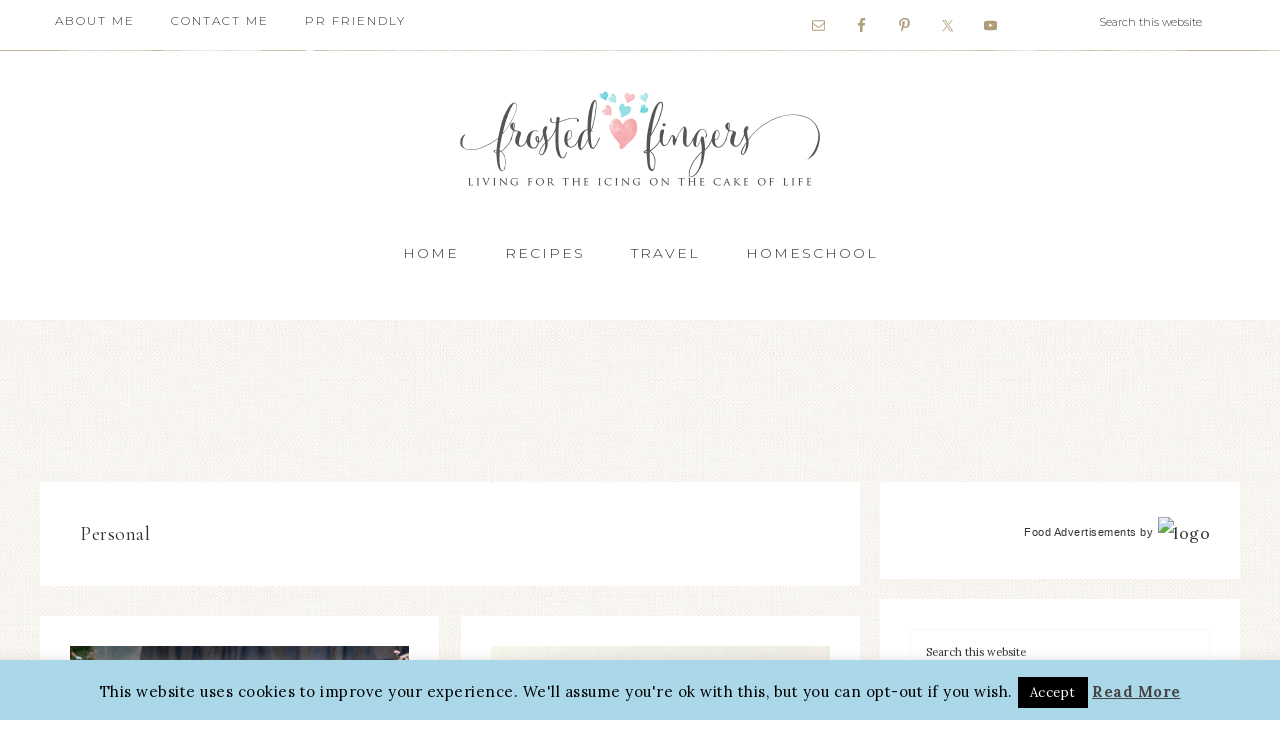

--- FILE ---
content_type: text/html; charset=UTF-8
request_url: https://frostedfingers.com/category/features/personal-features/page/21/
body_size: 17356
content:
<!DOCTYPE html>
<html dir="ltr" lang="en-US" prefix="og: https://ogp.me/ns#">
<head >
<meta charset="UTF-8" />
<meta name="viewport" content="width=device-width, initial-scale=1" />
<!-- Start GADSWPV-3.17 --><script defer type="text/javascript" src="//bcdn.grmtas.com/pub/ga_pub_15336.js"></script><!-- End GADSWPV-3.17 --><title>Personal - Frosted Fingers - Page 21</title>
	<style>img:is([sizes="auto" i], [sizes^="auto," i]) { contain-intrinsic-size: 3000px 1500px }</style>
	
		<!-- All in One SEO 4.8.4.1 - aioseo.com -->
	<meta name="description" content="- Page 21" />
	<meta name="robots" content="noindex, nofollow, max-image-preview:large" />
	<link rel="canonical" href="https://frostedfingers.com/category/features/personal-features/" />
	<link rel="prev" href="https://frostedfingers.com/category/features/personal-features/page/20/" />
	<link rel="next" href="https://frostedfingers.com/category/features/personal-features/page/22/" />
	<meta name="generator" content="All in One SEO (AIOSEO) 4.8.4.1" />
		<script type="application/ld+json" class="aioseo-schema">
			{"@context":"https:\/\/schema.org","@graph":[{"@type":"BreadcrumbList","@id":"https:\/\/frostedfingers.com\/category\/features\/personal-features\/page\/21\/#breadcrumblist","itemListElement":[{"@type":"ListItem","@id":"https:\/\/frostedfingers.com#listItem","position":1,"name":"Home","item":"https:\/\/frostedfingers.com","nextItem":{"@type":"ListItem","@id":"https:\/\/frostedfingers.com\/category\/features\/#listItem","name":"Features"}},{"@type":"ListItem","@id":"https:\/\/frostedfingers.com\/category\/features\/#listItem","position":2,"name":"Features","item":"https:\/\/frostedfingers.com\/category\/features\/","nextItem":{"@type":"ListItem","@id":"https:\/\/frostedfingers.com\/category\/features\/personal-features\/#listItem","name":"Personal"},"previousItem":{"@type":"ListItem","@id":"https:\/\/frostedfingers.com#listItem","name":"Home"}},{"@type":"ListItem","@id":"https:\/\/frostedfingers.com\/category\/features\/personal-features\/#listItem","position":3,"name":"Personal","item":"https:\/\/frostedfingers.com\/category\/features\/personal-features\/","nextItem":{"@type":"ListItem","@id":"https:\/\/frostedfingers.com\/category\/features\/personal-features\/page\/21#listItem","name":"Page 21"},"previousItem":{"@type":"ListItem","@id":"https:\/\/frostedfingers.com\/category\/features\/#listItem","name":"Features"}},{"@type":"ListItem","@id":"https:\/\/frostedfingers.com\/category\/features\/personal-features\/page\/21#listItem","position":4,"name":"Page 21","previousItem":{"@type":"ListItem","@id":"https:\/\/frostedfingers.com\/category\/features\/personal-features\/#listItem","name":"Personal"}}]},{"@type":"CollectionPage","@id":"https:\/\/frostedfingers.com\/category\/features\/personal-features\/page\/21\/#collectionpage","url":"https:\/\/frostedfingers.com\/category\/features\/personal-features\/page\/21\/","name":"Personal - Frosted Fingers - Page 21","description":"- Page 21","inLanguage":"en-US","isPartOf":{"@id":"https:\/\/frostedfingers.com\/#website"},"breadcrumb":{"@id":"https:\/\/frostedfingers.com\/category\/features\/personal-features\/page\/21\/#breadcrumblist"}},{"@type":"Organization","@id":"https:\/\/frostedfingers.com\/#organization","name":"Frosted Fingers","description":"Baking & Reviews | Chicago Mom Blogger","url":"https:\/\/frostedfingers.com\/"},{"@type":"WebSite","@id":"https:\/\/frostedfingers.com\/#website","url":"https:\/\/frostedfingers.com\/","name":"Frosted Fingers","description":"Baking & Reviews | Chicago Mom Blogger","inLanguage":"en-US","publisher":{"@id":"https:\/\/frostedfingers.com\/#organization"}}]}
		</script>
		<!-- All in One SEO -->


<!-- Social Warfare v4.5.6 https://warfareplugins.com - BEGINNING OF OUTPUT -->
<style>
	@font-face {
		font-family: "sw-icon-font";
		src:url("https://frostedfingers.com/wp-content/plugins/social-warfare/assets/fonts/sw-icon-font.eot?ver=4.5.6");
		src:url("https://frostedfingers.com/wp-content/plugins/social-warfare/assets/fonts/sw-icon-font.eot?ver=4.5.6#iefix") format("embedded-opentype"),
		url("https://frostedfingers.com/wp-content/plugins/social-warfare/assets/fonts/sw-icon-font.woff?ver=4.5.6") format("woff"),
		url("https://frostedfingers.com/wp-content/plugins/social-warfare/assets/fonts/sw-icon-font.ttf?ver=4.5.6") format("truetype"),
		url("https://frostedfingers.com/wp-content/plugins/social-warfare/assets/fonts/sw-icon-font.svg?ver=4.5.6#1445203416") format("svg");
		font-weight: normal;
		font-style: normal;
		font-display:block;
	}
</style>
<!-- Social Warfare v4.5.6 https://warfareplugins.com - END OF OUTPUT -->

<link rel='dns-prefetch' href='//fonts.googleapis.com' />
<link rel='dns-prefetch' href='//unpkg.com' />
<link rel='dns-prefetch' href='//pro.ip-api.com' />
<link rel='dns-prefetch' href='//js.sddan.com' />
<link rel='dns-prefetch' href='//secure.adnxs.com' />
<link rel='dns-prefetch' href='//ib.adnxs.com' />
<link rel='dns-prefetch' href='//prebid.adnxs.com' />
<link rel='dns-prefetch' href='//as.casalemedia.com' />
<link rel='dns-prefetch' href='//fastlane.rubiconproject.com' />
<link rel='dns-prefetch' href='//amazon-adsystem.com' />
<link rel='dns-prefetch' href='//ads.pubmatic.com' />
<link rel='dns-prefetch' href='//ap.lijit.com' />
<link rel='dns-prefetch' href='//g2.gumgum.com' />
<link rel='dns-prefetch' href='//ps.eyeota.net' />
<link rel='dns-prefetch' href='//googlesyndication.com' />
<link rel="alternate" type="application/rss+xml" title="Frosted Fingers &raquo; Feed" href="https://frostedfingers.com/feed/" />
<link rel="alternate" type="application/rss+xml" title="Frosted Fingers &raquo; Comments Feed" href="https://frostedfingers.com/comments/feed/" />
<link rel="alternate" type="application/rss+xml" title="Frosted Fingers &raquo; Personal Category Feed" href="https://frostedfingers.com/category/features/personal-features/feed/" />
		<!-- This site uses the Google Analytics by MonsterInsights plugin v9.6.1 - Using Analytics tracking - https://www.monsterinsights.com/ -->
							<script src="//www.googletagmanager.com/gtag/js?id=G-WE8TH1TP9W"  data-cfasync="false" data-wpfc-render="false" type="text/javascript" async></script>
			<script data-cfasync="false" data-wpfc-render="false" type="text/javascript">
				var mi_version = '9.6.1';
				var mi_track_user = true;
				var mi_no_track_reason = '';
								var MonsterInsightsDefaultLocations = {"page_location":"https:\/\/frostedfingers.com\/category\/features\/personal-features\/page\/21\/"};
								if ( typeof MonsterInsightsPrivacyGuardFilter === 'function' ) {
					var MonsterInsightsLocations = (typeof MonsterInsightsExcludeQuery === 'object') ? MonsterInsightsPrivacyGuardFilter( MonsterInsightsExcludeQuery ) : MonsterInsightsPrivacyGuardFilter( MonsterInsightsDefaultLocations );
				} else {
					var MonsterInsightsLocations = (typeof MonsterInsightsExcludeQuery === 'object') ? MonsterInsightsExcludeQuery : MonsterInsightsDefaultLocations;
				}

								var disableStrs = [
										'ga-disable-G-WE8TH1TP9W',
									];

				/* Function to detect opted out users */
				function __gtagTrackerIsOptedOut() {
					for (var index = 0; index < disableStrs.length; index++) {
						if (document.cookie.indexOf(disableStrs[index] + '=true') > -1) {
							return true;
						}
					}

					return false;
				}

				/* Disable tracking if the opt-out cookie exists. */
				if (__gtagTrackerIsOptedOut()) {
					for (var index = 0; index < disableStrs.length; index++) {
						window[disableStrs[index]] = true;
					}
				}

				/* Opt-out function */
				function __gtagTrackerOptout() {
					for (var index = 0; index < disableStrs.length; index++) {
						document.cookie = disableStrs[index] + '=true; expires=Thu, 31 Dec 2099 23:59:59 UTC; path=/';
						window[disableStrs[index]] = true;
					}
				}

				if ('undefined' === typeof gaOptout) {
					function gaOptout() {
						__gtagTrackerOptout();
					}
				}
								window.dataLayer = window.dataLayer || [];

				window.MonsterInsightsDualTracker = {
					helpers: {},
					trackers: {},
				};
				if (mi_track_user) {
					function __gtagDataLayer() {
						dataLayer.push(arguments);
					}

					function __gtagTracker(type, name, parameters) {
						if (!parameters) {
							parameters = {};
						}

						if (parameters.send_to) {
							__gtagDataLayer.apply(null, arguments);
							return;
						}

						if (type === 'event') {
														parameters.send_to = monsterinsights_frontend.v4_id;
							var hookName = name;
							if (typeof parameters['event_category'] !== 'undefined') {
								hookName = parameters['event_category'] + ':' + name;
							}

							if (typeof MonsterInsightsDualTracker.trackers[hookName] !== 'undefined') {
								MonsterInsightsDualTracker.trackers[hookName](parameters);
							} else {
								__gtagDataLayer('event', name, parameters);
							}
							
						} else {
							__gtagDataLayer.apply(null, arguments);
						}
					}

					__gtagTracker('js', new Date());
					__gtagTracker('set', {
						'developer_id.dZGIzZG': true,
											});
					if ( MonsterInsightsLocations.page_location ) {
						__gtagTracker('set', MonsterInsightsLocations);
					}
										__gtagTracker('config', 'G-WE8TH1TP9W', {"forceSSL":"true","link_attribution":"true"} );
															window.gtag = __gtagTracker;										(function () {
						/* https://developers.google.com/analytics/devguides/collection/analyticsjs/ */
						/* ga and __gaTracker compatibility shim. */
						var noopfn = function () {
							return null;
						};
						var newtracker = function () {
							return new Tracker();
						};
						var Tracker = function () {
							return null;
						};
						var p = Tracker.prototype;
						p.get = noopfn;
						p.set = noopfn;
						p.send = function () {
							var args = Array.prototype.slice.call(arguments);
							args.unshift('send');
							__gaTracker.apply(null, args);
						};
						var __gaTracker = function () {
							var len = arguments.length;
							if (len === 0) {
								return;
							}
							var f = arguments[len - 1];
							if (typeof f !== 'object' || f === null || typeof f.hitCallback !== 'function') {
								if ('send' === arguments[0]) {
									var hitConverted, hitObject = false, action;
									if ('event' === arguments[1]) {
										if ('undefined' !== typeof arguments[3]) {
											hitObject = {
												'eventAction': arguments[3],
												'eventCategory': arguments[2],
												'eventLabel': arguments[4],
												'value': arguments[5] ? arguments[5] : 1,
											}
										}
									}
									if ('pageview' === arguments[1]) {
										if ('undefined' !== typeof arguments[2]) {
											hitObject = {
												'eventAction': 'page_view',
												'page_path': arguments[2],
											}
										}
									}
									if (typeof arguments[2] === 'object') {
										hitObject = arguments[2];
									}
									if (typeof arguments[5] === 'object') {
										Object.assign(hitObject, arguments[5]);
									}
									if ('undefined' !== typeof arguments[1].hitType) {
										hitObject = arguments[1];
										if ('pageview' === hitObject.hitType) {
											hitObject.eventAction = 'page_view';
										}
									}
									if (hitObject) {
										action = 'timing' === arguments[1].hitType ? 'timing_complete' : hitObject.eventAction;
										hitConverted = mapArgs(hitObject);
										__gtagTracker('event', action, hitConverted);
									}
								}
								return;
							}

							function mapArgs(args) {
								var arg, hit = {};
								var gaMap = {
									'eventCategory': 'event_category',
									'eventAction': 'event_action',
									'eventLabel': 'event_label',
									'eventValue': 'event_value',
									'nonInteraction': 'non_interaction',
									'timingCategory': 'event_category',
									'timingVar': 'name',
									'timingValue': 'value',
									'timingLabel': 'event_label',
									'page': 'page_path',
									'location': 'page_location',
									'title': 'page_title',
									'referrer' : 'page_referrer',
								};
								for (arg in args) {
																		if (!(!args.hasOwnProperty(arg) || !gaMap.hasOwnProperty(arg))) {
										hit[gaMap[arg]] = args[arg];
									} else {
										hit[arg] = args[arg];
									}
								}
								return hit;
							}

							try {
								f.hitCallback();
							} catch (ex) {
							}
						};
						__gaTracker.create = newtracker;
						__gaTracker.getByName = newtracker;
						__gaTracker.getAll = function () {
							return [];
						};
						__gaTracker.remove = noopfn;
						__gaTracker.loaded = true;
						window['__gaTracker'] = __gaTracker;
					})();
									} else {
										console.log("");
					(function () {
						function __gtagTracker() {
							return null;
						}

						window['__gtagTracker'] = __gtagTracker;
						window['gtag'] = __gtagTracker;
					})();
									}
			</script>
				<!-- / Google Analytics by MonsterInsights -->
		<script type="text/javascript">
/* <![CDATA[ */
window._wpemojiSettings = {"baseUrl":"https:\/\/s.w.org\/images\/core\/emoji\/16.0.1\/72x72\/","ext":".png","svgUrl":false,"svgExt":".svg","source":{"concatemoji":"https:\/\/frostedfingers.com\/wp-includes\/js\/wp-emoji-release.min.js?ver=6.8.3"}};
/*! This file is auto-generated */
!function(s,n){var o,i,e;function c(e){try{var t={supportTests:e,timestamp:(new Date).valueOf()};sessionStorage.setItem(o,JSON.stringify(t))}catch(e){}}function p(e,t,n){e.clearRect(0,0,e.canvas.width,e.canvas.height),e.fillText(t,0,0);var t=new Uint32Array(e.getImageData(0,0,e.canvas.width,e.canvas.height).data),a=(e.clearRect(0,0,e.canvas.width,e.canvas.height),e.fillText(n,0,0),new Uint32Array(e.getImageData(0,0,e.canvas.width,e.canvas.height).data));return t.every(function(e,t){return e===a[t]})}function u(e,t){e.clearRect(0,0,e.canvas.width,e.canvas.height),e.fillText(t,0,0);for(var n=e.getImageData(16,16,1,1),a=0;a<n.data.length;a++)if(0!==n.data[a])return!1;return!0}function f(e,t,n,a){switch(t){case"flag":return n(e,"\ud83c\udff3\ufe0f\u200d\u26a7\ufe0f","\ud83c\udff3\ufe0f\u200b\u26a7\ufe0f")?!1:!n(e,"\ud83c\udde8\ud83c\uddf6","\ud83c\udde8\u200b\ud83c\uddf6")&&!n(e,"\ud83c\udff4\udb40\udc67\udb40\udc62\udb40\udc65\udb40\udc6e\udb40\udc67\udb40\udc7f","\ud83c\udff4\u200b\udb40\udc67\u200b\udb40\udc62\u200b\udb40\udc65\u200b\udb40\udc6e\u200b\udb40\udc67\u200b\udb40\udc7f");case"emoji":return!a(e,"\ud83e\udedf")}return!1}function g(e,t,n,a){var r="undefined"!=typeof WorkerGlobalScope&&self instanceof WorkerGlobalScope?new OffscreenCanvas(300,150):s.createElement("canvas"),o=r.getContext("2d",{willReadFrequently:!0}),i=(o.textBaseline="top",o.font="600 32px Arial",{});return e.forEach(function(e){i[e]=t(o,e,n,a)}),i}function t(e){var t=s.createElement("script");t.src=e,t.defer=!0,s.head.appendChild(t)}"undefined"!=typeof Promise&&(o="wpEmojiSettingsSupports",i=["flag","emoji"],n.supports={everything:!0,everythingExceptFlag:!0},e=new Promise(function(e){s.addEventListener("DOMContentLoaded",e,{once:!0})}),new Promise(function(t){var n=function(){try{var e=JSON.parse(sessionStorage.getItem(o));if("object"==typeof e&&"number"==typeof e.timestamp&&(new Date).valueOf()<e.timestamp+604800&&"object"==typeof e.supportTests)return e.supportTests}catch(e){}return null}();if(!n){if("undefined"!=typeof Worker&&"undefined"!=typeof OffscreenCanvas&&"undefined"!=typeof URL&&URL.createObjectURL&&"undefined"!=typeof Blob)try{var e="postMessage("+g.toString()+"("+[JSON.stringify(i),f.toString(),p.toString(),u.toString()].join(",")+"));",a=new Blob([e],{type:"text/javascript"}),r=new Worker(URL.createObjectURL(a),{name:"wpTestEmojiSupports"});return void(r.onmessage=function(e){c(n=e.data),r.terminate(),t(n)})}catch(e){}c(n=g(i,f,p,u))}t(n)}).then(function(e){for(var t in e)n.supports[t]=e[t],n.supports.everything=n.supports.everything&&n.supports[t],"flag"!==t&&(n.supports.everythingExceptFlag=n.supports.everythingExceptFlag&&n.supports[t]);n.supports.everythingExceptFlag=n.supports.everythingExceptFlag&&!n.supports.flag,n.DOMReady=!1,n.readyCallback=function(){n.DOMReady=!0}}).then(function(){return e}).then(function(){var e;n.supports.everything||(n.readyCallback(),(e=n.source||{}).concatemoji?t(e.concatemoji):e.wpemoji&&e.twemoji&&(t(e.twemoji),t(e.wpemoji)))}))}((window,document),window._wpemojiSettings);
/* ]]> */
</script>
<link rel='stylesheet' id='refined-theme-css' href='https://frostedfingers.com/wp-content/themes/refined-theme/style.css?ver=1.1.0' type='text/css' media='all' />
<style id='wp-emoji-styles-inline-css' type='text/css'>

	img.wp-smiley, img.emoji {
		display: inline !important;
		border: none !important;
		box-shadow: none !important;
		height: 1em !important;
		width: 1em !important;
		margin: 0 0.07em !important;
		vertical-align: -0.1em !important;
		background: none !important;
		padding: 0 !important;
	}
</style>
<link rel='stylesheet' id='wp-block-library-css' href='https://frostedfingers.com/wp-includes/css/dist/block-library/style.min.css?ver=6.8.3' type='text/css' media='all' />
<style id='classic-theme-styles-inline-css' type='text/css'>
/*! This file is auto-generated */
.wp-block-button__link{color:#fff;background-color:#32373c;border-radius:9999px;box-shadow:none;text-decoration:none;padding:calc(.667em + 2px) calc(1.333em + 2px);font-size:1.125em}.wp-block-file__button{background:#32373c;color:#fff;text-decoration:none}
</style>
<style id='global-styles-inline-css' type='text/css'>
:root{--wp--preset--aspect-ratio--square: 1;--wp--preset--aspect-ratio--4-3: 4/3;--wp--preset--aspect-ratio--3-4: 3/4;--wp--preset--aspect-ratio--3-2: 3/2;--wp--preset--aspect-ratio--2-3: 2/3;--wp--preset--aspect-ratio--16-9: 16/9;--wp--preset--aspect-ratio--9-16: 9/16;--wp--preset--color--black: #000000;--wp--preset--color--cyan-bluish-gray: #abb8c3;--wp--preset--color--white: #ffffff;--wp--preset--color--pale-pink: #f78da7;--wp--preset--color--vivid-red: #cf2e2e;--wp--preset--color--luminous-vivid-orange: #ff6900;--wp--preset--color--luminous-vivid-amber: #fcb900;--wp--preset--color--light-green-cyan: #7bdcb5;--wp--preset--color--vivid-green-cyan: #00d084;--wp--preset--color--pale-cyan-blue: #8ed1fc;--wp--preset--color--vivid-cyan-blue: #0693e3;--wp--preset--color--vivid-purple: #9b51e0;--wp--preset--gradient--vivid-cyan-blue-to-vivid-purple: linear-gradient(135deg,rgba(6,147,227,1) 0%,rgb(155,81,224) 100%);--wp--preset--gradient--light-green-cyan-to-vivid-green-cyan: linear-gradient(135deg,rgb(122,220,180) 0%,rgb(0,208,130) 100%);--wp--preset--gradient--luminous-vivid-amber-to-luminous-vivid-orange: linear-gradient(135deg,rgba(252,185,0,1) 0%,rgba(255,105,0,1) 100%);--wp--preset--gradient--luminous-vivid-orange-to-vivid-red: linear-gradient(135deg,rgba(255,105,0,1) 0%,rgb(207,46,46) 100%);--wp--preset--gradient--very-light-gray-to-cyan-bluish-gray: linear-gradient(135deg,rgb(238,238,238) 0%,rgb(169,184,195) 100%);--wp--preset--gradient--cool-to-warm-spectrum: linear-gradient(135deg,rgb(74,234,220) 0%,rgb(151,120,209) 20%,rgb(207,42,186) 40%,rgb(238,44,130) 60%,rgb(251,105,98) 80%,rgb(254,248,76) 100%);--wp--preset--gradient--blush-light-purple: linear-gradient(135deg,rgb(255,206,236) 0%,rgb(152,150,240) 100%);--wp--preset--gradient--blush-bordeaux: linear-gradient(135deg,rgb(254,205,165) 0%,rgb(254,45,45) 50%,rgb(107,0,62) 100%);--wp--preset--gradient--luminous-dusk: linear-gradient(135deg,rgb(255,203,112) 0%,rgb(199,81,192) 50%,rgb(65,88,208) 100%);--wp--preset--gradient--pale-ocean: linear-gradient(135deg,rgb(255,245,203) 0%,rgb(182,227,212) 50%,rgb(51,167,181) 100%);--wp--preset--gradient--electric-grass: linear-gradient(135deg,rgb(202,248,128) 0%,rgb(113,206,126) 100%);--wp--preset--gradient--midnight: linear-gradient(135deg,rgb(2,3,129) 0%,rgb(40,116,252) 100%);--wp--preset--font-size--small: 12px;--wp--preset--font-size--medium: 20px;--wp--preset--font-size--large: 20px;--wp--preset--font-size--x-large: 42px;--wp--preset--font-size--normal: 16px;--wp--preset--font-size--larger: 24px;--wp--preset--spacing--20: 0.44rem;--wp--preset--spacing--30: 0.67rem;--wp--preset--spacing--40: 1rem;--wp--preset--spacing--50: 1.5rem;--wp--preset--spacing--60: 2.25rem;--wp--preset--spacing--70: 3.38rem;--wp--preset--spacing--80: 5.06rem;--wp--preset--shadow--natural: 6px 6px 9px rgba(0, 0, 0, 0.2);--wp--preset--shadow--deep: 12px 12px 50px rgba(0, 0, 0, 0.4);--wp--preset--shadow--sharp: 6px 6px 0px rgba(0, 0, 0, 0.2);--wp--preset--shadow--outlined: 6px 6px 0px -3px rgba(255, 255, 255, 1), 6px 6px rgba(0, 0, 0, 1);--wp--preset--shadow--crisp: 6px 6px 0px rgba(0, 0, 0, 1);}:where(.is-layout-flex){gap: 0.5em;}:where(.is-layout-grid){gap: 0.5em;}body .is-layout-flex{display: flex;}.is-layout-flex{flex-wrap: wrap;align-items: center;}.is-layout-flex > :is(*, div){margin: 0;}body .is-layout-grid{display: grid;}.is-layout-grid > :is(*, div){margin: 0;}:where(.wp-block-columns.is-layout-flex){gap: 2em;}:where(.wp-block-columns.is-layout-grid){gap: 2em;}:where(.wp-block-post-template.is-layout-flex){gap: 1.25em;}:where(.wp-block-post-template.is-layout-grid){gap: 1.25em;}.has-black-color{color: var(--wp--preset--color--black) !important;}.has-cyan-bluish-gray-color{color: var(--wp--preset--color--cyan-bluish-gray) !important;}.has-white-color{color: var(--wp--preset--color--white) !important;}.has-pale-pink-color{color: var(--wp--preset--color--pale-pink) !important;}.has-vivid-red-color{color: var(--wp--preset--color--vivid-red) !important;}.has-luminous-vivid-orange-color{color: var(--wp--preset--color--luminous-vivid-orange) !important;}.has-luminous-vivid-amber-color{color: var(--wp--preset--color--luminous-vivid-amber) !important;}.has-light-green-cyan-color{color: var(--wp--preset--color--light-green-cyan) !important;}.has-vivid-green-cyan-color{color: var(--wp--preset--color--vivid-green-cyan) !important;}.has-pale-cyan-blue-color{color: var(--wp--preset--color--pale-cyan-blue) !important;}.has-vivid-cyan-blue-color{color: var(--wp--preset--color--vivid-cyan-blue) !important;}.has-vivid-purple-color{color: var(--wp--preset--color--vivid-purple) !important;}.has-black-background-color{background-color: var(--wp--preset--color--black) !important;}.has-cyan-bluish-gray-background-color{background-color: var(--wp--preset--color--cyan-bluish-gray) !important;}.has-white-background-color{background-color: var(--wp--preset--color--white) !important;}.has-pale-pink-background-color{background-color: var(--wp--preset--color--pale-pink) !important;}.has-vivid-red-background-color{background-color: var(--wp--preset--color--vivid-red) !important;}.has-luminous-vivid-orange-background-color{background-color: var(--wp--preset--color--luminous-vivid-orange) !important;}.has-luminous-vivid-amber-background-color{background-color: var(--wp--preset--color--luminous-vivid-amber) !important;}.has-light-green-cyan-background-color{background-color: var(--wp--preset--color--light-green-cyan) !important;}.has-vivid-green-cyan-background-color{background-color: var(--wp--preset--color--vivid-green-cyan) !important;}.has-pale-cyan-blue-background-color{background-color: var(--wp--preset--color--pale-cyan-blue) !important;}.has-vivid-cyan-blue-background-color{background-color: var(--wp--preset--color--vivid-cyan-blue) !important;}.has-vivid-purple-background-color{background-color: var(--wp--preset--color--vivid-purple) !important;}.has-black-border-color{border-color: var(--wp--preset--color--black) !important;}.has-cyan-bluish-gray-border-color{border-color: var(--wp--preset--color--cyan-bluish-gray) !important;}.has-white-border-color{border-color: var(--wp--preset--color--white) !important;}.has-pale-pink-border-color{border-color: var(--wp--preset--color--pale-pink) !important;}.has-vivid-red-border-color{border-color: var(--wp--preset--color--vivid-red) !important;}.has-luminous-vivid-orange-border-color{border-color: var(--wp--preset--color--luminous-vivid-orange) !important;}.has-luminous-vivid-amber-border-color{border-color: var(--wp--preset--color--luminous-vivid-amber) !important;}.has-light-green-cyan-border-color{border-color: var(--wp--preset--color--light-green-cyan) !important;}.has-vivid-green-cyan-border-color{border-color: var(--wp--preset--color--vivid-green-cyan) !important;}.has-pale-cyan-blue-border-color{border-color: var(--wp--preset--color--pale-cyan-blue) !important;}.has-vivid-cyan-blue-border-color{border-color: var(--wp--preset--color--vivid-cyan-blue) !important;}.has-vivid-purple-border-color{border-color: var(--wp--preset--color--vivid-purple) !important;}.has-vivid-cyan-blue-to-vivid-purple-gradient-background{background: var(--wp--preset--gradient--vivid-cyan-blue-to-vivid-purple) !important;}.has-light-green-cyan-to-vivid-green-cyan-gradient-background{background: var(--wp--preset--gradient--light-green-cyan-to-vivid-green-cyan) !important;}.has-luminous-vivid-amber-to-luminous-vivid-orange-gradient-background{background: var(--wp--preset--gradient--luminous-vivid-amber-to-luminous-vivid-orange) !important;}.has-luminous-vivid-orange-to-vivid-red-gradient-background{background: var(--wp--preset--gradient--luminous-vivid-orange-to-vivid-red) !important;}.has-very-light-gray-to-cyan-bluish-gray-gradient-background{background: var(--wp--preset--gradient--very-light-gray-to-cyan-bluish-gray) !important;}.has-cool-to-warm-spectrum-gradient-background{background: var(--wp--preset--gradient--cool-to-warm-spectrum) !important;}.has-blush-light-purple-gradient-background{background: var(--wp--preset--gradient--blush-light-purple) !important;}.has-blush-bordeaux-gradient-background{background: var(--wp--preset--gradient--blush-bordeaux) !important;}.has-luminous-dusk-gradient-background{background: var(--wp--preset--gradient--luminous-dusk) !important;}.has-pale-ocean-gradient-background{background: var(--wp--preset--gradient--pale-ocean) !important;}.has-electric-grass-gradient-background{background: var(--wp--preset--gradient--electric-grass) !important;}.has-midnight-gradient-background{background: var(--wp--preset--gradient--midnight) !important;}.has-small-font-size{font-size: var(--wp--preset--font-size--small) !important;}.has-medium-font-size{font-size: var(--wp--preset--font-size--medium) !important;}.has-large-font-size{font-size: var(--wp--preset--font-size--large) !important;}.has-x-large-font-size{font-size: var(--wp--preset--font-size--x-large) !important;}
:where(.wp-block-post-template.is-layout-flex){gap: 1.25em;}:where(.wp-block-post-template.is-layout-grid){gap: 1.25em;}
:where(.wp-block-columns.is-layout-flex){gap: 2em;}:where(.wp-block-columns.is-layout-grid){gap: 2em;}
:root :where(.wp-block-pullquote){font-size: 1.5em;line-height: 1.6;}
</style>
<link rel='stylesheet' id='cookie-law-info-css' href='https://frostedfingers.com/wp-content/plugins/cookie-law-info/legacy/public/css/cookie-law-info-public.css?ver=3.3.1' type='text/css' media='all' />
<link rel='stylesheet' id='cookie-law-info-gdpr-css' href='https://frostedfingers.com/wp-content/plugins/cookie-law-info/legacy/public/css/cookie-law-info-gdpr.css?ver=3.3.1' type='text/css' media='all' />
<link rel='stylesheet' id='wprm-template-css' href='https://frostedfingers.com/wp-content/plugins/wp-recipe-maker/templates/recipe/legacy/simple/simple.min.css?ver=10.0.3' type='text/css' media='all' />
<link rel='stylesheet' id='social_warfare-css' href='https://frostedfingers.com/wp-content/plugins/social-warfare/assets/css/style.min.css?ver=4.5.6' type='text/css' media='all' />
<link rel='stylesheet' id='google-font-css' href='//fonts.googleapis.com/css?family=Cormorant+Garamond%3A300%2C300i%2C400%2C400i%7CLora%3A400%2C400i%2C700%2C700i%7CMontserrat%3A100%2C300%2C300i%2C400%2C400i%2C500%2C500i&#038;ver=6.8.3' type='text/css' media='all' />
<link rel='stylesheet' id='ionicons-css' href='//unpkg.com/ionicons@4.0.0/dist/css/ionicons.min.css?ver=1.1.0' type='text/css' media='all' />
<link rel='stylesheet' id='dashicons-css' href='https://frostedfingers.com/wp-includes/css/dashicons.min.css?ver=6.8.3' type='text/css' media='all' />
<link rel='stylesheet' id='refined-gutenberg-css' href='https://frostedfingers.com/wp-content/themes/refined-theme/lib/gutenberg/front-end.css?ver=1.1.0' type='text/css' media='all' />
<link rel='stylesheet' id='simple-social-icons-font-css' href='https://frostedfingers.com/wp-content/plugins/simple-social-icons/css/style.css?ver=3.0.2' type='text/css' media='all' />
<script type="text/javascript" src="https://frostedfingers.com/wp-content/plugins/google-analytics-for-wordpress/assets/js/frontend-gtag.min.js?ver=9.6.1" id="monsterinsights-frontend-script-js" async="async" data-wp-strategy="async"></script>
<script data-cfasync="false" data-wpfc-render="false" type="text/javascript" id='monsterinsights-frontend-script-js-extra'>/* <![CDATA[ */
var monsterinsights_frontend = {"js_events_tracking":"true","download_extensions":"doc,pdf,ppt,zip,xls,docx,pptx,xlsx","inbound_paths":"[{\"path\":\"\\\/go\\\/\",\"label\":\"affiliate\"},{\"path\":\"\\\/recommend\\\/\",\"label\":\"affiliate\"}]","home_url":"https:\/\/frostedfingers.com","hash_tracking":"false","v4_id":"G-WE8TH1TP9W"};/* ]]> */
</script>
<script type="text/javascript" src="https://frostedfingers.com/wp-content/plugins/jquery-updater/js/jquery-3.7.1.min.js?ver=3.7.1" id="jquery-core-js"></script>
<script type="text/javascript" src="https://frostedfingers.com/wp-content/plugins/jquery-updater/js/jquery-migrate-3.5.2.min.js?ver=3.5.2" id="jquery-migrate-js"></script>
<script type="text/javascript" id="cookie-law-info-js-extra">
/* <![CDATA[ */
var Cli_Data = {"nn_cookie_ids":[],"cookielist":[],"non_necessary_cookies":[],"ccpaEnabled":"","ccpaRegionBased":"","ccpaBarEnabled":"","strictlyEnabled":["necessary","obligatoire"],"ccpaType":"gdpr","js_blocking":"","custom_integration":"","triggerDomRefresh":"","secure_cookies":""};
var cli_cookiebar_settings = {"animate_speed_hide":"500","animate_speed_show":"500","background":"#abd8e8","border":"#444","border_on":"","button_1_button_colour":"#000","button_1_button_hover":"#000000","button_1_link_colour":"#fff","button_1_as_button":"1","button_1_new_win":"","button_2_button_colour":"#333","button_2_button_hover":"#292929","button_2_link_colour":"#444","button_2_as_button":"","button_2_hidebar":"","button_3_button_colour":"#000","button_3_button_hover":"#000000","button_3_link_colour":"#fff","button_3_as_button":"1","button_3_new_win":"","button_4_button_colour":"#000","button_4_button_hover":"#000000","button_4_link_colour":"#fff","button_4_as_button":"1","button_7_button_colour":"#61a229","button_7_button_hover":"#4e8221","button_7_link_colour":"#fff","button_7_as_button":"1","button_7_new_win":"","font_family":"inherit","header_fix":"","notify_animate_hide":"","notify_animate_show":"1","notify_div_id":"#cookie-law-info-bar","notify_position_horizontal":"right","notify_position_vertical":"bottom","scroll_close":"1","scroll_close_reload":"","accept_close_reload":"","reject_close_reload":"","showagain_tab":"","showagain_background":"#fff","showagain_border":"#000","showagain_div_id":"#cookie-law-info-again","showagain_x_position":"100px","text":"#000","show_once_yn":"","show_once":"10000","logging_on":"","as_popup":"","popup_overlay":"1","bar_heading_text":"","cookie_bar_as":"banner","popup_showagain_position":"bottom-right","widget_position":"left"};
var log_object = {"ajax_url":"https:\/\/frostedfingers.com\/wp-admin\/admin-ajax.php"};
/* ]]> */
</script>
<script type="text/javascript" src="https://frostedfingers.com/wp-content/plugins/cookie-law-info/legacy/public/js/cookie-law-info-public.js?ver=3.3.1" id="cookie-law-info-js"></script>
<script type="text/javascript" src="https://frostedfingers.com/wp-content/themes/refined-theme/js/global.js?ver=1.0.0" id="refined-global-script-js"></script>
<link rel="https://api.w.org/" href="https://frostedfingers.com/wp-json/" /><link rel="alternate" title="JSON" type="application/json" href="https://frostedfingers.com/wp-json/wp/v2/categories/438" /><link rel="EditURI" type="application/rsd+xml" title="RSD" href="https://frostedfingers.com/xmlrpc.php?rsd" />
<meta name="generator" content="WordPress 6.8.3" />
<meta name="gads" content="3.17" /><style type="text/css"> html body .wprm-recipe-container { color: #333333; } html body .wprm-recipe-container a.wprm-recipe-print { color: #333333; } html body .wprm-recipe-container a.wprm-recipe-print:hover { color: #333333; } html body .wprm-recipe-container .wprm-recipe { background-color: #ffffff; } html body .wprm-recipe-container .wprm-recipe { border-color: #aaaaaa; } html body .wprm-recipe-container .wprm-recipe-tastefully-simple .wprm-recipe-time-container { border-color: #aaaaaa; } html body .wprm-recipe-container .wprm-recipe .wprm-color-border { border-color: #aaaaaa; } html body .wprm-recipe-container a { color: #3498db; } html body .wprm-recipe-container .wprm-recipe-tastefully-simple .wprm-recipe-name { color: #000000; } html body .wprm-recipe-container .wprm-recipe-tastefully-simple .wprm-recipe-header { color: #000000; } html body .wprm-recipe-container h1 { color: #000000; } html body .wprm-recipe-container h2 { color: #000000; } html body .wprm-recipe-container h3 { color: #000000; } html body .wprm-recipe-container h4 { color: #000000; } html body .wprm-recipe-container h5 { color: #000000; } html body .wprm-recipe-container h6 { color: #000000; } html body .wprm-recipe-container svg path { fill: #343434; } html body .wprm-recipe-container svg rect { fill: #343434; } html body .wprm-recipe-container svg polygon { stroke: #343434; } html body .wprm-recipe-container .wprm-rating-star-full svg polygon { fill: #343434; } html body .wprm-recipe-container .wprm-recipe .wprm-color-accent { background-color: #2c3e50; } html body .wprm-recipe-container .wprm-recipe .wprm-color-accent { color: #ffffff; } html body .wprm-recipe-container .wprm-recipe .wprm-color-accent a.wprm-recipe-print { color: #ffffff; } html body .wprm-recipe-container .wprm-recipe .wprm-color-accent a.wprm-recipe-print:hover { color: #ffffff; } html body .wprm-recipe-container .wprm-recipe-colorful .wprm-recipe-header { background-color: #2c3e50; } html body .wprm-recipe-container .wprm-recipe-colorful .wprm-recipe-header { color: #ffffff; } html body .wprm-recipe-container .wprm-recipe-colorful .wprm-recipe-meta > div { background-color: #3498db; } html body .wprm-recipe-container .wprm-recipe-colorful .wprm-recipe-meta > div { color: #ffffff; } html body .wprm-recipe-container .wprm-recipe-colorful .wprm-recipe-meta > div a.wprm-recipe-print { color: #ffffff; } html body .wprm-recipe-container .wprm-recipe-colorful .wprm-recipe-meta > div a.wprm-recipe-print:hover { color: #ffffff; } .wprm-rating-star svg polygon { stroke: #343434; } .wprm-rating-star.wprm-rating-star-full svg polygon { fill: #343434; } html body .wprm-recipe-container .wprm-recipe-instruction-image { text-align: left; } html body .wprm-recipe-container li.wprm-recipe-ingredient { list-style-type: disc; } html body .wprm-recipe-container li.wprm-recipe-instruction { list-style-type: decimal; } .tippy-box[data-theme~="wprm"] { background-color: #333333; color: #FFFFFF; } .tippy-box[data-theme~="wprm"][data-placement^="top"] > .tippy-arrow::before { border-top-color: #333333; } .tippy-box[data-theme~="wprm"][data-placement^="bottom"] > .tippy-arrow::before { border-bottom-color: #333333; } .tippy-box[data-theme~="wprm"][data-placement^="left"] > .tippy-arrow::before { border-left-color: #333333; } .tippy-box[data-theme~="wprm"][data-placement^="right"] > .tippy-arrow::before { border-right-color: #333333; } .tippy-box[data-theme~="wprm"] a { color: #FFFFFF; } .wprm-comment-rating svg { width: 18px !important; height: 18px !important; } img.wprm-comment-rating { width: 90px !important; height: 18px !important; } body { --comment-rating-star-color: #343434; } body { --wprm-popup-font-size: 16px; } body { --wprm-popup-background: #ffffff; } body { --wprm-popup-title: #000000; } body { --wprm-popup-content: #444444; } body { --wprm-popup-button-background: #444444; } body { --wprm-popup-button-text: #ffffff; }</style><style type="text/css">.wprm-glossary-term {color: #5A822B;text-decoration: underline;cursor: help;}</style>
<script type="text/javascript">

  var _gaq = _gaq || [];
  _gaq.push(['_setAccount', 'UA-5447055-2']);
  _gaq.push(['_trackPageview']);

  (function() {
    var ga = document.createElement('script'); ga.type = 'text/javascript'; ga.async = true;
    ga.src = ('https:' == document.location.protocol ? 'https://ssl' : 'http://www') + '.google-analytics.com/ga.js';
    var s = document.getElementsByTagName('script')[0]; s.parentNode.insertBefore(ga, s);
  })();

</script>
<script type='text/javascript'>var googletag = googletag || {};googletag.cmd = googletag.cmd || [];(function() {var gads = document.createElement('script');gads.async = true;gads.type = 'text/javascript';var useSSL = 'https:' == document.location.protocol;gads.src = (useSSL ? 'https:' : 'http:') + '//www.googletagservices.com/tag/js/gpt.js';var node = document.getElementsByTagName('script')[0];node.parentNode.insertBefore(gads, node);})();</script><script type='text/javascript' src='https://d5pfnesb3enry.cloudfront.net/js/verify.js?element=div-gpt-ad-79612-0&height=90&width=728'></script><script type='text/javascript'>googletag.cmd.push(function() {googletag.defineSlot('/23874932/frostedfingers.com', [728, 90], 'div-gpt-ad-79612-0').addService(googletag.pubads());googletag.pubads().enableSingleRequest();googletag.enableServices();});</script>
<noscript><iframe src="//www.googletagmanager.com/ns.html?id=GTM-52873P" height="0" width="0" style="display:none;visibility:hidden"></iframe></noscript>
<script>(function(w,d,s,l,i){w[l]=w[l]||[];w[l].push({'gtm.start':new Date().getTime(),event:'gtm.js'});var f=d.getElementsByTagName(s)[0],j=d.createElement(s),dl=l!='dataLayer'?'&l='+l:'';j.async=true;j.src='//www.googletagmanager.com/gtm.js?id='+i+dl;f.parentNode.insertBefore(j,f);})(window,document,'script','dataLayer','GTM-52873P');</script>

<!-- End Socialstars Tag Manager -->

<style type="text/css">.site-title a { background: url(https://frostedfingers.com/wp-content/uploads/2019/07/frostedfingers-logo.jpg) no-repeat !important; }</style>
<style type="text/css" id="custom-background-css">
body.custom-background { background-image: url("https://frostedfingers.com/wp-content/themes/refined-theme/images/bg.jpg"); background-position: left top; background-size: auto; background-repeat: repeat; background-attachment: scroll; }
</style>
	<link rel="icon" href="https://frostedfingers.com/wp-content/uploads/2019/07/cropped-frostedfingers-site-icon-32x32.jpg" sizes="32x32" />
<link rel="icon" href="https://frostedfingers.com/wp-content/uploads/2019/07/cropped-frostedfingers-site-icon-192x192.jpg" sizes="192x192" />
<link rel="apple-touch-icon" href="https://frostedfingers.com/wp-content/uploads/2019/07/cropped-frostedfingers-site-icon-180x180.jpg" />
<meta name="msapplication-TileImage" content="https://frostedfingers.com/wp-content/uploads/2019/07/cropped-frostedfingers-site-icon-270x270.jpg" />
		<style type="text/css" id="wp-custom-css">
			body {
    color: #333;
    font-family: 'Lora', serif;
    font-size: 16px;
    font-weight: 200;
    letter-spacing: .5px;
    line-height: 2;
    margin: 0;
    overflow-x: hidden;
}

.genesis-nav-menu .widget-area {
    float: right;
    padding: 10px 0;
    width: 30%;
}
.nav-primary a {
    font-family: 'Montserrat', sans-serif;
    font-size: 12px;
    padding: 15px;
    text-transform: uppercase;
}
.genesis-nav-menu {
    clear: both;
    font-family: 'Montserrat', sans-serif;
    font-size: 14px;
    font-weight: 300;
    letter-spacing: 2px;
    line-height: 1;
    text-transform: uppercase;
    width: 100%;
}
.entry-footer {
    background: rgba(0, 0, 0, 0) url(images/border.png) no-repeat scroll center bottom / 1200px 1px;
    font-size: 14px;
    font-family: 'Montserrat', sans-serif;
    font-style: normal;
    font-weight: 700;
    text-transform: uppercase;
    padding: 0 0 10px;
    text-align: center;
    text-transform: uppercase;
}		</style>
		</head>
<body class="archive paged category category-personal-features category-438 custom-background wp-embed-responsive paged-21 category-paged-21 wp-theme-genesis wp-child-theme-refined-theme custom-header header-image header-full-width content-sidebar genesis-breadcrumbs-hidden refined-archives" itemscope itemtype="https://schema.org/WebPage">
<!-- Start GADSWPV-3.17 --><center><div id="ga_29901421"> </div></center><!-- End GADSWPV-3.17 --><div class="site-container"><nav class="nav-primary" aria-label="Main" itemscope itemtype="https://schema.org/SiteNavigationElement"><div class="wrap"><ul id="menu-secondary-menu" class="menu genesis-nav-menu menu-primary"><li id="menu-item-14240" class="menu-item menu-item-type-post_type menu-item-object-page menu-item-has-children menu-item-14240"><a href="https://frostedfingers.com/about/" itemprop="url" data-wpel-link="internal"><span itemprop="name">About Me</span></a>
<ul class="sub-menu">
	<li id="menu-item-14254" class="menu-item menu-item-type-post_type menu-item-object-page menu-item-14254"><a href="https://frostedfingers.com/contact/privacy-policy/" itemprop="url" data-wpel-link="internal"><span itemprop="name">Privacy Policy</span></a></li>
</ul>
</li>
<li id="menu-item-14241" class="menu-item menu-item-type-post_type menu-item-object-page menu-item-14241"><a href="https://frostedfingers.com/contact/" itemprop="url" data-wpel-link="internal"><span itemprop="name">Contact Me</span></a></li>
<li id="menu-item-14250" class="menu-item menu-item-type-post_type menu-item-object-page menu-item-has-children menu-item-14250"><a href="https://frostedfingers.com/contact/pr-friendly/" itemprop="url" data-wpel-link="internal"><span itemprop="name">PR Friendly</span></a>
<ul class="sub-menu">
	<li id="menu-item-14251" class="menu-item menu-item-type-post_type menu-item-object-page menu-item-has-children menu-item-14251"><a href="https://frostedfingers.com/campaigns/" itemprop="url" data-wpel-link="internal"><span itemprop="name">Campaigns</span></a>
	<ul class="sub-menu">
		<li id="menu-item-14253" class="menu-item menu-item-type-taxonomy menu-item-object-category menu-item-14253"><a href="https://frostedfingers.com/category/campaigns/" itemprop="url" data-wpel-link="internal"><span itemprop="name">Past Campaigns</span></a></li>
	</ul>
</li>
	<li id="menu-item-14252" class="menu-item menu-item-type-post_type menu-item-object-page menu-item-14252"><a href="https://frostedfingers.com/communities-and-networks/" itemprop="url" data-wpel-link="internal"><span itemprop="name">Communities and Networks</span></a></li>
</ul>
</li>
<li class="right search"><form class="search-form" method="get" action="https://frostedfingers.com/" role="search" itemprop="potentialAction" itemscope itemtype="https://schema.org/SearchAction"><input class="search-form-input" type="search" name="s" id="searchform-1" placeholder="Search this website" itemprop="query-input"><input class="search-form-submit" type="submit" value="Search"><meta content="https://frostedfingers.com/?s={s}" itemprop="target"></form></li><aside class="widget-area"><h2 class="genesis-sidebar-title screen-reader-text">Nav Social Menu</h2><section id="simple-social-icons-2" class="widget simple-social-icons"><div class="widget-wrap"><ul class="aligncenter"><li class="ssi-email"><a href="mailto:paula&#064;&#102;&#114;&#111;st&#101;d&#102;i&#110;&#103;e&#114;&#115;&#046;co&#109;" ><svg role="img" class="social-email" aria-labelledby="social-email-2"><title id="social-email-2">Email</title><use xlink:href="https://frostedfingers.com/wp-content/plugins/simple-social-icons/symbol-defs.svg#social-email"></use></svg></a></li><li class="ssi-facebook"><a href="https://facebook.com/frostedfingers" target="_blank" rel="noopener noreferrer external" data-wpel-link="external"><svg role="img" class="social-facebook" aria-labelledby="social-facebook-2"><title id="social-facebook-2">Facebook</title><use xlink:href="https://frostedfingers.com/wp-content/plugins/simple-social-icons/symbol-defs.svg#social-facebook"></use></svg></a></li><li class="ssi-pinterest"><a href="https://www.pinterest.com/frostedfingers" target="_blank" rel="noopener noreferrer external" data-wpel-link="external"><svg role="img" class="social-pinterest" aria-labelledby="social-pinterest-2"><title id="social-pinterest-2">Pinterest</title><use xlink:href="https://frostedfingers.com/wp-content/plugins/simple-social-icons/symbol-defs.svg#social-pinterest"></use></svg></a></li><li class="ssi-twitter"><a href="https://twitter.com/frostedfingers" target="_blank" rel="noopener noreferrer external" data-wpel-link="external"><svg role="img" class="social-twitter" aria-labelledby="social-twitter-2"><title id="social-twitter-2">Twitter</title><use xlink:href="https://frostedfingers.com/wp-content/plugins/simple-social-icons/symbol-defs.svg#social-twitter"></use></svg></a></li><li class="ssi-youtube"><a href="https://www.youtube.com/user/phunkyrockgal" target="_blank" rel="noopener noreferrer external" data-wpel-link="external"><svg role="img" class="social-youtube" aria-labelledby="social-youtube-2"><title id="social-youtube-2">YouTube</title><use xlink:href="https://frostedfingers.com/wp-content/plugins/simple-social-icons/symbol-defs.svg#social-youtube"></use></svg></a></li></ul></div></section>
</aside></ul></div></nav><header class="site-header" itemscope itemtype="https://schema.org/WPHeader"><div class="wrap"><div class="title-area"><p class="site-title" itemprop="headline"><a href="https://frostedfingers.com/" data-wpel-link="internal">Frosted Fingers</a></p></div></div></header><nav class="nav-secondary" aria-label="Secondary" itemscope itemtype="https://schema.org/SiteNavigationElement"><div class="wrap"><ul id="menu-primary-navigation" class="menu genesis-nav-menu menu-secondary"><li id="menu-item-3568" class="menu-item menu-item-type-custom menu-item-object-custom menu-item-home menu-item-3568"><a href="http://frostedfingers.com/" itemprop="url" data-wpel-link="internal"><span itemprop="name">Home</span></a></li>
<li id="menu-item-3571" class="menu-item menu-item-type-taxonomy menu-item-object-category menu-item-has-children menu-item-3571"><a href="https://frostedfingers.com/category/recipes/" itemprop="url" data-wpel-link="internal"><span itemprop="name">Recipes</span></a>
<ul class="sub-menu">
	<li id="menu-item-3572" class="menu-item menu-item-type-taxonomy menu-item-object-category menu-item-3572"><a href="https://frostedfingers.com/category/recipes/breakfast-recipes/" itemprop="url" data-wpel-link="internal"><span itemprop="name">Breakfast</span></a></li>
	<li id="menu-item-9048" class="menu-item menu-item-type-taxonomy menu-item-object-category menu-item-has-children menu-item-9048"><a href="https://frostedfingers.com/category/recipes/dessert-recipes/" itemprop="url" data-wpel-link="internal"><span itemprop="name">Dessert</span></a>
	<ul class="sub-menu">
		<li id="menu-item-3574" class="menu-item menu-item-type-taxonomy menu-item-object-category menu-item-3574"><a href="https://frostedfingers.com/category/recipes/cookies-recipes/" itemprop="url" data-wpel-link="internal"><span itemprop="name">Cookies</span></a></li>
	</ul>
</li>
	<li id="menu-item-4555" class="menu-item menu-item-type-taxonomy menu-item-object-category menu-item-4555"><a href="https://frostedfingers.com/category/recipes/slow-cooker-recipes/" itemprop="url" data-wpel-link="internal"><span itemprop="name">Slow Cooker</span></a></li>
	<li id="menu-item-3573" class="menu-item menu-item-type-taxonomy menu-item-object-category menu-item-3573"><a href="https://frostedfingers.com/category/recipes/christmas/" itemprop="url" data-wpel-link="internal"><span itemprop="name">Christmas</span></a></li>
	<li id="menu-item-3575" class="menu-item menu-item-type-taxonomy menu-item-object-category menu-item-3575"><a href="https://frostedfingers.com/category/recipes/easter/" itemprop="url" data-wpel-link="internal"><span itemprop="name">Easter</span></a></li>
	<li id="menu-item-3576" class="menu-item menu-item-type-taxonomy menu-item-object-category menu-item-3576"><a href="https://frostedfingers.com/category/recipes/halloween/" itemprop="url" data-wpel-link="internal"><span itemprop="name">Halloween</span></a></li>
	<li id="menu-item-3577" class="menu-item menu-item-type-taxonomy menu-item-object-category menu-item-3577"><a href="https://frostedfingers.com/category/recipes/spring-recipes/" itemprop="url" data-wpel-link="internal"><span itemprop="name">Spring</span></a></li>
	<li id="menu-item-3578" class="menu-item menu-item-type-taxonomy menu-item-object-category menu-item-3578"><a href="https://frostedfingers.com/category/recipes/st-patricks-day/" itemprop="url" data-wpel-link="internal"><span itemprop="name">St Patrick&#8217;s Day</span></a></li>
	<li id="menu-item-3579" class="menu-item menu-item-type-taxonomy menu-item-object-category menu-item-3579"><a href="https://frostedfingers.com/category/recipes/thanksgiving/" itemprop="url" data-wpel-link="internal"><span itemprop="name">Thanksgiving</span></a></li>
	<li id="menu-item-3580" class="menu-item menu-item-type-taxonomy menu-item-object-category menu-item-3580"><a href="https://frostedfingers.com/category/recipes/vday/" itemprop="url" data-wpel-link="internal"><span itemprop="name">Valentine&#8217;s Day</span></a></li>
</ul>
</li>
<li id="menu-item-3586" class="menu-item menu-item-type-taxonomy menu-item-object-category menu-item-has-children menu-item-3586"><a href="https://frostedfingers.com/category/features/travel/" itemprop="url" data-wpel-link="internal"><span itemprop="name">Travel</span></a>
<ul class="sub-menu">
	<li id="menu-item-9060" class="menu-item menu-item-type-taxonomy menu-item-object-category menu-item-9060"><a href="https://frostedfingers.com/category/features/travel/branson/" itemprop="url" data-wpel-link="internal"><span itemprop="name">Branson, MO</span></a></li>
	<li id="menu-item-9061" class="menu-item menu-item-type-taxonomy menu-item-object-category menu-item-9061"><a href="https://frostedfingers.com/category/features/travel/destin-fl/" itemprop="url" data-wpel-link="internal"><span itemprop="name">Destin, FL</span></a></li>
	<li id="menu-item-9062" class="menu-item menu-item-type-taxonomy menu-item-object-category menu-item-9062"><a href="https://frostedfingers.com/category/features/travel/kissimmee-fl/" itemprop="url" data-wpel-link="internal"><span itemprop="name">Kissimmee, FL</span></a></li>
	<li id="menu-item-9066" class="menu-item menu-item-type-taxonomy menu-item-object-category menu-item-9066"><a href="https://frostedfingers.com/category/features/travel/pensacola-fl/" itemprop="url" data-wpel-link="internal"><span itemprop="name">Pensacola, FL</span></a></li>
	<li id="menu-item-9063" class="menu-item menu-item-type-taxonomy menu-item-object-category menu-item-9063"><a href="https://frostedfingers.com/category/features/travel/pigeon-forge-tn/" itemprop="url" data-wpel-link="internal"><span itemprop="name">Pigeon Forge, TN</span></a></li>
	<li id="menu-item-9049" class="menu-item menu-item-type-taxonomy menu-item-object-category menu-item-9049"><a href="https://frostedfingers.com/category/features/travel/wisconsin-dells-travel/" itemprop="url" data-wpel-link="internal"><span itemprop="name">Wisconsin Dells, WI</span></a></li>
</ul>
</li>
<li id="menu-item-11315" class="menu-item menu-item-type-taxonomy menu-item-object-category menu-item-11315"><a href="https://frostedfingers.com/category/homeschool/" itemprop="url" data-wpel-link="internal"><span itemprop="name">Homeschool</span></a></li>
</ul></div></nav><div class="site-inner"><div class="content-sidebar-wrap"><center><script async src="//pagead2.googlesyndication.com/pagead/js/adsbygoogle.js"></script>
<!-- Leaderboard -->
<ins class="adsbygoogle"
     style="display:inline-block;width:728px;height:90px"
     data-ad-client="ca-pub-8621264057606746"
     data-ad-slot="1365008518"></ins>
<script>
(adsbygoogle = window.adsbygoogle || []).push({});
</script></center><br/><main class="content"><div class="archive-description taxonomy-archive-description taxonomy-description"><h1 class="archive-title">Personal</h1></div><article class="post-9880 post type-post status-publish format-standard has-post-thumbnail category-pregnancy-personal-features tag-pregnancy tag-update entry one-half first" aria-label="36 Week Pregnancy Update" itemscope itemtype="https://schema.org/CreativeWork"><header class="entry-header"><div class="refined-featured-image"><a href="https://frostedfingers.com/2014/01/36-week-pregnancy-update/" rel="bookmark" data-wpel-link="internal"><img src="https://frostedfingers.com/wp-content/uploads/2014/01/36-Weeks-Pregnant-400x400.jpg" alt="36 Week Pregnancy Update" /></a></div><h2 class="entry-title" itemprop="headline"><a class="entry-title-link" rel="bookmark" href="https://frostedfingers.com/2014/01/36-week-pregnancy-update/" data-wpel-link="internal">36 Week Pregnancy Update</a></h2>
<p class="entry-meta"><span class="entry-categories"><a href="https://frostedfingers.com/category/features/personal-features/pregnancy-personal-features/" rel="category tag" data-wpel-link="internal">Pregnancy</a></span></p></header><div class="entry-content" itemprop="text"><p>36 weeks! We are getting down to the end. Finally! I haven&#8217;t updated since 32 weeks but it feels like&#8230; <br /><a class="more-link" href="https://frostedfingers.com/2014/01/36-week-pregnancy-update/" data-wpel-link="internal">Read More</a></p>
</div></article><article class="post-9859 post type-post status-publish format-standard has-post-thumbnail category-personal-features tag-history tag-love tag-marriage tag-personal entry one-half" aria-label="How my past shaped my future" itemscope itemtype="https://schema.org/CreativeWork"><header class="entry-header"><div class="refined-featured-image"><a href="https://frostedfingers.com/2013/12/how-my-past-shaped-my-future/" rel="bookmark" data-wpel-link="internal"><img src="https://frostedfingers.com/wp-content/uploads/2013/12/Wedding-400x382.jpg" alt="How my past shaped my future" /></a></div><h2 class="entry-title" itemprop="headline"><a class="entry-title-link" rel="bookmark" href="https://frostedfingers.com/2013/12/how-my-past-shaped-my-future/" data-wpel-link="internal">How my past shaped my future</a></h2>
<p class="entry-meta"><span class="entry-categories"><a href="https://frostedfingers.com/category/features/personal-features/" rel="category tag" data-wpel-link="internal">Personal</a></span></p></header><div class="entry-content" itemprop="text"><p>I was taking a silly quiz this morning on Facebook asking me which of the top 250 movies I’ve seen&#8230; <br /><a class="more-link" href="https://frostedfingers.com/2013/12/how-my-past-shaped-my-future/" data-wpel-link="internal">Read More</a></p>
</div></article><article class="post-9815 post type-post status-publish format-standard has-post-thumbnail category-pregnancy-personal-features tag-pregnancy tag-update entry one-half first" aria-label="32 Weeks Pregnancy Update" itemscope itemtype="https://schema.org/CreativeWork"><header class="entry-header"><div class="refined-featured-image"><a href="https://frostedfingers.com/2013/12/32-weeks-pregnancy-update/" rel="bookmark" data-wpel-link="internal"><img src="https://frostedfingers.com/wp-content/uploads/2013/12/32-Weeks-400x400.jpg" alt="32 Weeks Pregnancy Update" /></a></div><h2 class="entry-title" itemprop="headline"><a class="entry-title-link" rel="bookmark" href="https://frostedfingers.com/2013/12/32-weeks-pregnancy-update/" data-wpel-link="internal">32 Weeks Pregnancy Update</a></h2>
<p class="entry-meta"><span class="entry-categories"><a href="https://frostedfingers.com/category/features/personal-features/pregnancy-personal-features/" rel="category tag" data-wpel-link="internal">Pregnancy</a></span></p></header><div class="entry-content" itemprop="text"><p>Now that Thanksgiving is over, the time is FLYING! I got a call today from the OB office telling me&#8230; <br /><a class="more-link" href="https://frostedfingers.com/2013/12/32-weeks-pregnancy-update/" data-wpel-link="internal">Read More</a></p>
</div></article><article class="post-9664 post type-post status-publish format-standard has-post-thumbnail category-personal-features tag-personal tag-review tag-weekend entry one-half" aria-label="Weekend in Review Nov 15-17" itemscope itemtype="https://schema.org/CreativeWork"><header class="entry-header"><div class="refined-featured-image"><a href="https://frostedfingers.com/2013/11/weekend-in-review-nov-15-17/" rel="bookmark" data-wpel-link="internal"><img src="https://frostedfingers.com/wp-content/uploads/2013/11/Cookies-400x400.jpg" alt="Weekend in Review Nov 15-17" /></a></div><h2 class="entry-title" itemprop="headline"><a class="entry-title-link" rel="bookmark" href="https://frostedfingers.com/2013/11/weekend-in-review-nov-15-17/" data-wpel-link="internal">Weekend in Review Nov 15-17</a></h2>
<p class="entry-meta"><span class="entry-categories"><a href="https://frostedfingers.com/category/features/personal-features/" rel="category tag" data-wpel-link="internal">Personal</a></span></p></header><div class="entry-content" itemprop="text"><p>This past weekend, while it wasn&#8217;t scheduled to be super busy, seems to have become that way! Friday night we&#8230; <br /><a class="more-link" href="https://frostedfingers.com/2013/11/weekend-in-review-nov-15-17/" data-wpel-link="internal">Read More</a></p>
</div></article><article class="post-9540 post type-post status-publish format-standard has-post-thumbnail category-pregnancy-personal-features tag-pregnancy entry one-half first" aria-label="28 Week Pregnancy Update" itemscope itemtype="https://schema.org/CreativeWork"><header class="entry-header"><div class="refined-featured-image"><a href="https://frostedfingers.com/2013/11/28-week-pregnancy-update/" rel="bookmark" data-wpel-link="internal"><img src="https://frostedfingers.com/wp-content/uploads/2013/11/28-Weeks-Pregnant-400x400.jpg" alt="28 Week Pregnancy Update" /></a></div><h2 class="entry-title" itemprop="headline"><a class="entry-title-link" rel="bookmark" href="https://frostedfingers.com/2013/11/28-week-pregnancy-update/" data-wpel-link="internal">28 Week Pregnancy Update</a></h2>
<p class="entry-meta"><span class="entry-categories"><a href="https://frostedfingers.com/category/features/personal-features/pregnancy-personal-features/" rel="category tag" data-wpel-link="internal">Pregnancy</a></span></p></header><div class="entry-content" itemprop="text"><p>I haven&#8217;t updated since #24Weeks. Overall I&#8217;m doing ok. Baby girl has some major karate chops going on in there!&#8230; <br /><a class="more-link" href="https://frostedfingers.com/2013/11/28-week-pregnancy-update/" data-wpel-link="internal">Read More</a></p>
</div></article><article class="post-9429 post type-post status-publish format-standard has-post-thumbnail category-personal-features tag-activities tag-personal tag-weekend entry one-half" aria-label="Weekend Recap Oct 25-27" itemscope itemtype="https://schema.org/CreativeWork"><header class="entry-header"><div class="refined-featured-image"><a href="https://frostedfingers.com/2013/10/weekend-recap-oct-25-27/" rel="bookmark" data-wpel-link="internal"><img src="https://frostedfingers.com/wp-content/uploads/2013/10/Weekend-Recap-400x400.jpg" alt="Weekend Recap Oct 25-27" /></a></div><h2 class="entry-title" itemprop="headline"><a class="entry-title-link" rel="bookmark" href="https://frostedfingers.com/2013/10/weekend-recap-oct-25-27/" data-wpel-link="internal">Weekend Recap Oct 25-27</a></h2>
<p class="entry-meta"><span class="entry-categories"><a href="https://frostedfingers.com/category/features/personal-features/" rel="category tag" data-wpel-link="internal">Personal</a></span></p></header><div class="entry-content" itemprop="text"><p>I&#8217;ve decided that I don&#8217;t share enough of what&#8217;s going on with us here, so I&#8217;m going to try to&#8230; <br /><a class="more-link" href="https://frostedfingers.com/2013/10/weekend-recap-oct-25-27/" data-wpel-link="internal">Read More</a></p>
</div></article><div class="archive-pagination pagination" role="navigation" aria-label="Pagination"><ul><li class="pagination-previous"><a href="https://frostedfingers.com/category/features/personal-features/page/20/" data-wpel-link="internal">&#x000AB; <span class="screen-reader-text">Go to</span> Previous Page</a></li>
<li><a href="https://frostedfingers.com/category/features/personal-features/" data-wpel-link="internal"><span class="screen-reader-text">Page</span> 1</a></li>
<li class="pagination-omission"><span class="screen-reader-text">Interim pages omitted</span> &#x02026;</li> 
<li><a href="https://frostedfingers.com/category/features/personal-features/page/19/" data-wpel-link="internal"><span class="screen-reader-text">Page</span> 19</a></li>
<li><a href="https://frostedfingers.com/category/features/personal-features/page/20/" data-wpel-link="internal"><span class="screen-reader-text">Page</span> 20</a></li>
<li class="active" ><a href="https://frostedfingers.com/category/features/personal-features/page/21/" aria-current="page" data-wpel-link="internal"><span class="screen-reader-text">Page</span> 21</a></li>
<li><a href="https://frostedfingers.com/category/features/personal-features/page/22/" data-wpel-link="internal"><span class="screen-reader-text">Page</span> 22</a></li>
<li><a href="https://frostedfingers.com/category/features/personal-features/page/23/" data-wpel-link="internal"><span class="screen-reader-text">Page</span> 23</a></li>
<li class="pagination-omission"><span class="screen-reader-text">Interim pages omitted</span> &#x02026;</li> 
<li><a href="https://frostedfingers.com/category/features/personal-features/page/29/" data-wpel-link="internal"><span class="screen-reader-text">Page</span> 29</a></li>
<li class="pagination-next"><a href="https://frostedfingers.com/category/features/personal-features/page/22/" data-wpel-link="internal"><span class="screen-reader-text">Go to</span> Next Page &#x000BB;</a></li>
</ul></div>
</main><aside class="sidebar sidebar-primary widget-area" role="complementary" aria-label="Primary Sidebar" itemscope itemtype="https://schema.org/WPSideBar"><h2 class="genesis-sidebar-title screen-reader-text">Primary Sidebar</h2><section id="custom_html-3" class="widget_text widget widget_custom_html"><div class="widget_text widget-wrap"><div class="textwidget custom-html-widget"><div id="ga_29902177"> </div><div style="text-align:right; width:300px; padding:5px 0;">
   <img src="http://bcdn.grmtas.com/images/gourmetads-logo.jpg" alt="logo" style="float:right; border:none;" />
   <div style="width:auto; padding:4px 5px 0 0; float:right; display:inline-block; font-family:Verdana, Geneva, sans-serif; font-size:11px; color:#333;">
      <a href="https://www.gourmetads.com" target="_blank" title="Food Advertisements" style="text-decoration:none; color:#333;" data-wpel-link="external" rel="external noopener noreferrer">Food Advertisements</a> by
   </div>
</div></div></div></section>
<section id="search-2" class="widget widget_search"><div class="widget-wrap"><form class="search-form" method="get" action="https://frostedfingers.com/" role="search" itemprop="potentialAction" itemscope itemtype="https://schema.org/SearchAction"><input class="search-form-input" type="search" name="s" id="searchform-2" placeholder="Search this website" itemprop="query-input"><input class="search-form-submit" type="submit" value="Search"><meta content="https://frostedfingers.com/?s={s}" itemprop="target"></form></div></section>
<section id="text-24" class="widget widget_text"><div class="widget-wrap"><h3 class="widgettitle widget-title">Pitch Me!</h3>
			<div class="textwidget"><p><a href="http://frostedfingers.com/about/" target="_blank" data-wpel-link="internal"><img src="http://frostedfingers.com/wp-content/uploads/2014/07/Meet-Me.jpg" /></a><br />
I'm currently accepting requests for reviews, giveaways and advertising. Please email me at paula@frostedfingers.com if you are interested. Thanks!</p>
<p>Be sure to follow me on <a data-pin-do="buttonFollow" href="http://www.pinterest.com/frostedfingers/" data-wpel-link="external" rel="external noopener noreferrer">Frosted Fingers</a><br />
<!-- Please call pinit.js only once per page --><br />
<script type="text/javascript" async src="//assets.pinterest.com/js/pinit.js"></script></p>
</div>
		</div></section>
<section id="custom_html-4" class="widget_text widget widget_custom_html"><div class="widget_text widget-wrap"><div class="textwidget custom-html-widget"><div id="ga_29902304"> </div><div style="text-align:right; width:300px; padding:5px 0;">
   <img src="http://bcdn.grmtas.com/images/gourmetads-logo.jpg" alt="logo" style="float:right; border:none;" />
   <div style="width:auto; padding:4px 5px 0 0; float:right; display:inline-block; font-family:Verdana, Geneva, sans-serif; font-size:11px; color:#333;">
      <a href="https://www.gourmetads.com" target="_blank" title="Food Advertisements" style="text-decoration:none; color:#333;" data-wpel-link="external" rel="external noopener noreferrer">Food Advertisements</a> by
   </div>
</div></div></div></section>
<section id="text-59" class="widget widget_text"><div class="widget-wrap">			<div class="textwidget"><center>
<a href="http://oilsforseven.com" title="Young Living Independent Distributor" data-wpel-link="external" rel="external noopener noreferrer"><img src="http://frostedfingers.com/wp-content/uploads/2016/04/Young-Living-Paula-Krueger.jpg"/></a>
</center></div>
		</div></section>
<section id="text-66" class="widget widget_text"><div class="widget-wrap">			<div class="textwidget"><center><iframe src="//rcm-na.amazon-adsystem.com/e/cm?o=1&p=12&l=ur1&category=kindlerotating&f=ifr&linkID=5274f6a4f8f89435e6aeb4d81e24e541&t=frostfinge-20&tracking_id=frostfinge-20" scrolling="no" border="0" marginwidth="0" style="border:none;" frameborder="0"></iframe></center></div>
		</div></section>
<section id="text-64" class="widget widget_text"><div class="widget-wrap">			<div class="textwidget"><CENTER>
FROSTED FINGERS IS A PARTICIPANT IN THE AMAZON SERVICES LLC ASSOCIATES PROGRAM, AN AFFILIATE ADVERTISING PROGRAM DESIGNED TO PROVIDE A MEANS FOR SITES TO EARN ADVERTISING FEES BY ADVERTISING AND LINKING TO AMAZON.COM. ALL LINKS ON THIS SITE MAY BE AFFILIATE LINKS AND SHOULD BE CONSIDERED AS SUCH.
</CENTER>

</div>
		</div></section>
<!-- fixed widget --><section id="custom_html-5" class="widget_text widget widget_custom_html"><div class="widget_text widget-wrap"><div class="textwidget custom-html-widget"><div id="ga_29902354"> </div><div style="text-align:right; width:300px; padding:5px 0;">
   <img src="http://bcdn.grmtas.com/images/gourmetads-logo.jpg" alt="logo" style="float:right; border:none;" />
   <div style="width:auto; padding:4px 5px 0 0; float:right; display:inline-block; font-family:Verdana, Geneva, sans-serif; font-size:11px; color:#333;">
      <a href="https://www.gourmetads.com" target="_blank" title="Food Advertisements" style="text-decoration:none; color:#333;" data-wpel-link="external" rel="external noopener noreferrer">Food Advertisements</a> by
   </div>
</div></div></div></section>
</aside></div></div><nav class="nav-footer"><ul id="menu-primary-navigation-1" class="menu genesis-nav-menu"><li class="menu-item menu-item-type-custom menu-item-object-custom menu-item-home menu-item-3568"><a href="http://frostedfingers.com/" itemprop="url" data-wpel-link="internal"><span itemprop="name">Home</span></a></li>
<li class="menu-item menu-item-type-taxonomy menu-item-object-category menu-item-3571"><a href="https://frostedfingers.com/category/recipes/" itemprop="url" data-wpel-link="internal"><span itemprop="name">Recipes</span></a></li>
<li class="menu-item menu-item-type-taxonomy menu-item-object-category menu-item-3586"><a href="https://frostedfingers.com/category/features/travel/" itemprop="url" data-wpel-link="internal"><span itemprop="name">Travel</span></a></li>
<li class="menu-item menu-item-type-taxonomy menu-item-object-category menu-item-11315"><a href="https://frostedfingers.com/category/homeschool/" itemprop="url" data-wpel-link="internal"><span itemprop="name">Homeschool</span></a></li>
</ul></nav><footer class="site-footer" itemscope itemtype="https://schema.org/WPFooter"><div class="wrap"><p><div class="creds">Copyright &#x000A9;&nbsp;2026 · <a target="_blank" href="https://frostedfingers.com" data-wpel-link="internal">FROSTED FINGERS</a> · ALL RIGHTS RESERVED · <a target="_blank" href="https://frostedfingers.com/contact/privacy-policy/" data-wpel-link="internal">PRIVACY POLICY</a></div></p></div></footer></div><script type="speculationrules">
{"prefetch":[{"source":"document","where":{"and":[{"href_matches":"\/*"},{"not":{"href_matches":["\/wp-*.php","\/wp-admin\/*","\/wp-content\/uploads\/*","\/wp-content\/*","\/wp-content\/plugins\/*","\/wp-content\/themes\/refined-theme\/*","\/wp-content\/themes\/genesis\/*","\/*\\?(.+)"]}},{"not":{"selector_matches":"a[rel~=\"nofollow\"]"}},{"not":{"selector_matches":".no-prefetch, .no-prefetch a"}}]},"eagerness":"conservative"}]}
</script>
<!--googleoff: all--><div id="cookie-law-info-bar" data-nosnippet="true"><span>This website uses cookies to improve your experience. We'll assume you're ok with this, but you can opt-out if you wish.<a role='button' data-cli_action="accept" id="cookie_action_close_header" class="medium cli-plugin-button cli-plugin-main-button cookie_action_close_header cli_action_button wt-cli-accept-btn">Accept</a> <a href="http://frostedfingers.com" id="CONSTANT_OPEN_URL" target="_blank" class="cli-plugin-main-link" data-wpel-link="internal">Read More</a></span></div><div id="cookie-law-info-again" data-nosnippet="true"><span id="cookie_hdr_showagain">Privacy &amp; Cookies Policy</span></div><div class="cli-modal" data-nosnippet="true" id="cliSettingsPopup" tabindex="-1" role="dialog" aria-labelledby="cliSettingsPopup" aria-hidden="true">
  <div class="cli-modal-dialog" role="document">
	<div class="cli-modal-content cli-bar-popup">
		  <button type="button" class="cli-modal-close" id="cliModalClose">
			<svg class="" viewBox="0 0 24 24"><path d="M19 6.41l-1.41-1.41-5.59 5.59-5.59-5.59-1.41 1.41 5.59 5.59-5.59 5.59 1.41 1.41 5.59-5.59 5.59 5.59 1.41-1.41-5.59-5.59z"></path><path d="M0 0h24v24h-24z" fill="none"></path></svg>
			<span class="wt-cli-sr-only">Close</span>
		  </button>
		  <div class="cli-modal-body">
			<div class="cli-container-fluid cli-tab-container">
	<div class="cli-row">
		<div class="cli-col-12 cli-align-items-stretch cli-px-0">
			<div class="cli-privacy-overview">
				<h4>Privacy Overview</h4>				<div class="cli-privacy-content">
					<div class="cli-privacy-content-text">This website uses cookies to improve your experience while you navigate through the website. Out of these cookies, the cookies that are categorized as necessary are stored on your browser as they are as essential for the working of basic functionalities of the website. We also use third-party cookies that help us analyze and understand how you use this website. These cookies will be stored in your browser only with your consent. You also have the option to opt-out of these cookies. But opting out of some of these cookies may have an effect on your browsing experience.</div>
				</div>
				<a class="cli-privacy-readmore" aria-label="Show more" role="button" data-readmore-text="Show more" data-readless-text="Show less"></a>			</div>
		</div>
		<div class="cli-col-12 cli-align-items-stretch cli-px-0 cli-tab-section-container">
												<div class="cli-tab-section">
						<div class="cli-tab-header">
							<a role="button" tabindex="0" class="cli-nav-link cli-settings-mobile" data-target="necessary" data-toggle="cli-toggle-tab">
								Necessary							</a>
															<div class="wt-cli-necessary-checkbox">
									<input type="checkbox" class="cli-user-preference-checkbox"  id="wt-cli-checkbox-necessary" data-id="checkbox-necessary" checked="checked"  />
									<label class="form-check-label" for="wt-cli-checkbox-necessary">Necessary</label>
								</div>
								<span class="cli-necessary-caption">Always Enabled</span>
													</div>
						<div class="cli-tab-content">
							<div class="cli-tab-pane cli-fade" data-id="necessary">
								<div class="wt-cli-cookie-description">
									Necessary cookies are absolutely essential for the website to function properly. This category only includes cookies that ensures basic functionalities and security features of the website. These cookies do not store any personal information.								</div>
							</div>
						</div>
					</div>
																		</div>
	</div>
</div>
		  </div>
		  <div class="cli-modal-footer">
			<div class="wt-cli-element cli-container-fluid cli-tab-container">
				<div class="cli-row">
					<div class="cli-col-12 cli-align-items-stretch cli-px-0">
						<div class="cli-tab-footer wt-cli-privacy-overview-actions">
						
															<a id="wt-cli-privacy-save-btn" role="button" tabindex="0" data-cli-action="accept" class="wt-cli-privacy-btn cli_setting_save_button wt-cli-privacy-accept-btn cli-btn">SAVE &amp; ACCEPT</a>
													</div>
						
					</div>
				</div>
			</div>
		</div>
	</div>
  </div>
</div>
<div class="cli-modal-backdrop cli-fade cli-settings-overlay"></div>
<div class="cli-modal-backdrop cli-fade cli-popupbar-overlay"></div>
<!--googleon: all--><!-- Quantcast Tag -->
<script type="text/javascript">
var _qevents = _qevents || [];

(function() {
var elem = document.createElement('script');
elem.src = (document.location.protocol == "https:" ? "https://secure" : "http://edge") + ".quantserve.com/quant.js";
elem.async = true;
elem.type = "text/javascript";
var scpt = document.getElementsByTagName('script')[0];
scpt.parentNode.insertBefore(elem, scpt);
})();

_qevents.push({
qacct:"p-qMrBnddxP8zWr"
});
</script>

<noscript>
<div style="display:none;">
<img src="//pixel.quantserve.com/pixel/p-qMrBnddxP8zWr.gif" border="0" height="1" width="1" alt="Quantcast"/>
</div>
</noscript>
<!-- End Quantcast tag -->

  <style type="text/css" media="screen">#simple-social-icons-2 ul li a, #simple-social-icons-2 ul li a:hover, #simple-social-icons-2 ul li a:focus { background-color: #FFFFFF !important; border-radius: 0px; color: #ae9d78 !important; border: 0px #FFFFFF solid !important; font-size: 15px; padding: 8px; }  #simple-social-icons-2 ul li a:hover, #simple-social-icons-2 ul li a:focus { background-color: #FFFFFF !important; border-color: #FFFFFF !important; color: #333333 !important; }  #simple-social-icons-2 ul li a:focus { outline: 1px dotted #FFFFFF !important; }</style><script type="text/javascript" id="social_warfare_script-js-extra">
/* <![CDATA[ */
var socialWarfare = {"addons":["pro"],"post_id":"9880","variables":{"emphasizeIcons":"0","powered_by_toggle":false,"affiliate_link":"https:\/\/warfareplugins.com"},"floatBeforeContent":""};
/* ]]> */
</script>
<script type="text/javascript" src="https://frostedfingers.com/wp-content/plugins/social-warfare/assets/js/script.min.js?ver=4.5.6" id="social_warfare_script-js"></script>
<script type="text/javascript" src="https://frostedfingers.com/wp-content/themes/refined-theme/js/fadeup.js?ver=1.0.0" id="refined-fadeup-script-js"></script>
<script type="text/javascript" src="https://frostedfingers.com/wp-content/themes/refined-theme/js/jquery.matchHeight-min.js?ver=1.0.0" id="match-height-js"></script>
<script type="text/javascript" src="https://frostedfingers.com/wp-content/themes/refined-theme/js/matchheight-init.js?ver=1.0.0" id="match-height-init-js"></script>
<script type="text/javascript" id="refined-responsive-menu-js-extra">
/* <![CDATA[ */
var genesis_responsive_menu = {"mainMenu":"Menu","menuIconClass":"dashicons-before dashicons-menu","subMenu":"Submenu","subMenuIconsClass":"dashicons-before dashicons-arrow-down-alt2","menuClasses":{"combine":[".nav-primary",".nav-header",".nav-header-left",".nav-header-right",".nav-secondary"],"others":[".nav-footer"]}};
/* ]]> */
</script>
<script type="text/javascript" src="https://frostedfingers.com/wp-content/themes/refined-theme/js/responsive-menus.min.js?ver=1.1.0" id="refined-responsive-menu-js"></script>
<script type="text/javascript" id="ga_fixed_widget-js-before">
/* <![CDATA[ */
var ga_sidebar_options = new Array();
ga_sidebar_options[0] = { "sidebar" : "sidebar", "margin_top" : 10, "margin_bottom" : 0, "stop_id" : "", "screen_max_width" : 1024, "screen_max_height" : 0, "width_inherit" : false, "refresh_interval" : 0, "window_load_hook" : false, "disable_mo_api" : false, "widgets" : ['custom_html-5'] };
var ga_sidebar_remove_fixed = 3000;
/* ]]> */
</script>
<script type="text/javascript" src="https://frostedfingers.com/wp-content/plugins/gourmet-ads/js/ga-fixed-widget.js?ver=5.0.4" id="ga_fixed_widget-js"></script>
<script type="text/javascript"> var swp_nonce = "2116398364";function parentIsEvil() { var html = null; try { var doc = top.location.pathname; } catch(err){ }; if(typeof doc === "undefined") { return true } else { return false }; }; if (parentIsEvil()) { top.location = self.location.href; };var url = "https://frostedfingers.com/2013/10/weekend-recap-oct-25-27/";if(url.indexOf("stfi.re") != -1) { var canonical = ""; var links = document.getElementsByTagName("link"); for (var i = 0; i &lt; links.length; i ++) { if (links[i].getAttribute(&quot;rel&quot;) === &quot;canonical&quot;) { canonical = links[i].getAttribute(&quot;href&quot;)}}; canonical = canonical.replace(&quot;?sfr=1&quot;, &quot;&quot;);top.location = canonical; console.log(canonical);};var swpFloatBeforeContent = false; var swp_ajax_url = &quot;https://frostedfingers.com/wp-admin/admin-ajax.php&quot;;var swpClickTracking = false; swpPinIt={&quot;enabled&quot;:false};</script></body></html>


--- FILE ---
content_type: text/html; charset=utf-8
request_url: https://www.google.com/recaptcha/api2/aframe
body_size: 267
content:
<!DOCTYPE HTML><html><head><meta http-equiv="content-type" content="text/html; charset=UTF-8"></head><body><script nonce="3gF70xPOa7XWjqqTTOgXag">/** Anti-fraud and anti-abuse applications only. See google.com/recaptcha */ try{var clients={'sodar':'https://pagead2.googlesyndication.com/pagead/sodar?'};window.addEventListener("message",function(a){try{if(a.source===window.parent){var b=JSON.parse(a.data);var c=clients[b['id']];if(c){var d=document.createElement('img');d.src=c+b['params']+'&rc='+(localStorage.getItem("rc::a")?sessionStorage.getItem("rc::b"):"");window.document.body.appendChild(d);sessionStorage.setItem("rc::e",parseInt(sessionStorage.getItem("rc::e")||0)+1);localStorage.setItem("rc::h",'1768971166177');}}}catch(b){}});window.parent.postMessage("_grecaptcha_ready", "*");}catch(b){}</script></body></html>